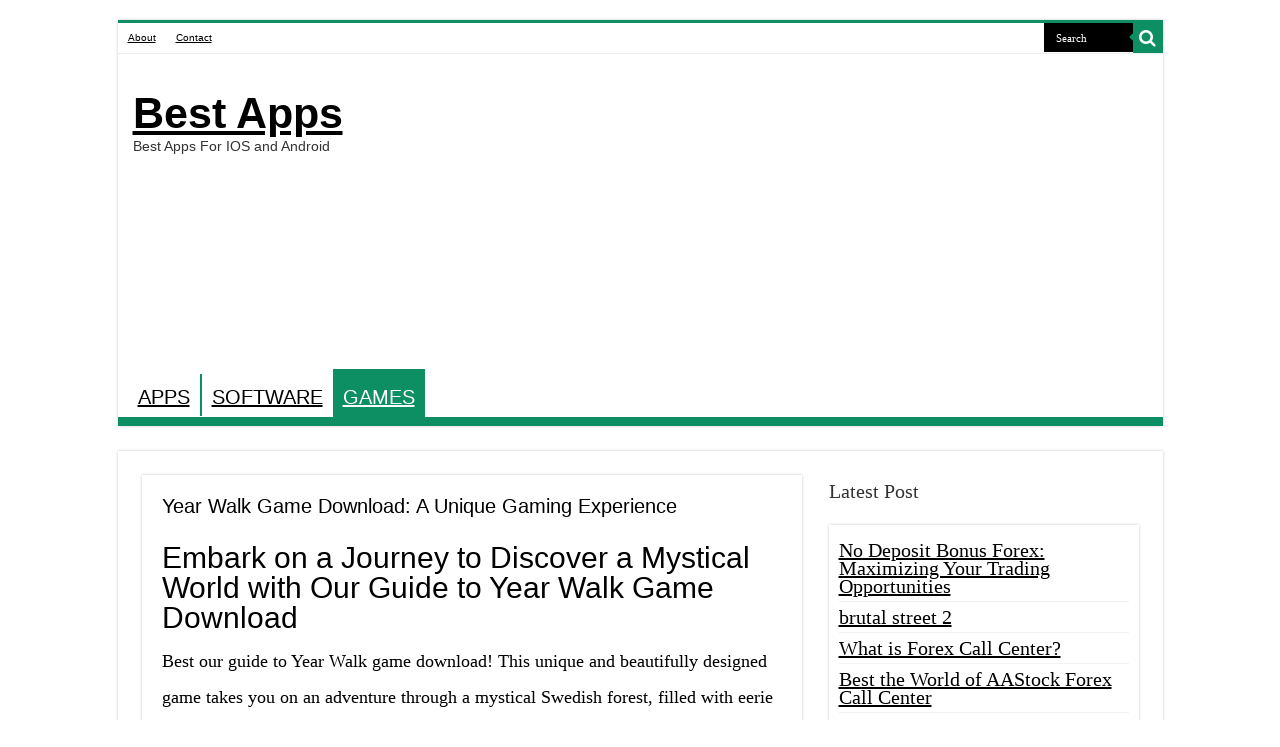

--- FILE ---
content_type: text/html; charset=UTF-8
request_url: https://app.teknobgt.com/year-walk-game-download
body_size: 13959
content:
<!DOCTYPE html>
<html lang="en-US" prefix="og: http://ogp.me/ns#">
<head>
<meta charset="UTF-8" />
<link rel="profile" href="http://gmpg.org/xfn/11" />
<link rel="pingback" href="https://app.teknobgt.com/xmlrpc.php" />
<link rel="stylesheet" href="https://cdnjs.cloudflare.com/ajax/libs/font-awesome/4.7.0/css/font-awesome.min.css">
<title>Year Walk Game Download: A Unique Gaming Experience &#8211; Best Apps</title>
<meta name='robots' content='max-image-preview:large' />
	<style>img:is([sizes="auto" i], [sizes^="auto," i]) { contain-intrinsic-size: 3000px 1500px }</style>
	<link rel="alternate" type="application/rss+xml" title="Best Apps &raquo; Feed" href="https://app.teknobgt.com/feed" />
<link rel="alternate" type="application/rss+xml" title="Best Apps &raquo; Comments Feed" href="https://app.teknobgt.com/comments/feed" />
<script type="text/javascript">
/* <![CDATA[ */
window._wpemojiSettings = {"baseUrl":"https:\/\/s.w.org\/images\/core\/emoji\/16.0.1\/72x72\/","ext":".png","svgUrl":"https:\/\/s.w.org\/images\/core\/emoji\/16.0.1\/svg\/","svgExt":".svg","source":{"concatemoji":"https:\/\/app.teknobgt.com\/wp-includes\/js\/wp-emoji-release.min.js"}};
/*! This file is auto-generated */
!function(s,n){var o,i,e;function c(e){try{var t={supportTests:e,timestamp:(new Date).valueOf()};sessionStorage.setItem(o,JSON.stringify(t))}catch(e){}}function p(e,t,n){e.clearRect(0,0,e.canvas.width,e.canvas.height),e.fillText(t,0,0);var t=new Uint32Array(e.getImageData(0,0,e.canvas.width,e.canvas.height).data),a=(e.clearRect(0,0,e.canvas.width,e.canvas.height),e.fillText(n,0,0),new Uint32Array(e.getImageData(0,0,e.canvas.width,e.canvas.height).data));return t.every(function(e,t){return e===a[t]})}function u(e,t){e.clearRect(0,0,e.canvas.width,e.canvas.height),e.fillText(t,0,0);for(var n=e.getImageData(16,16,1,1),a=0;a<n.data.length;a++)if(0!==n.data[a])return!1;return!0}function f(e,t,n,a){switch(t){case"flag":return n(e,"\ud83c\udff3\ufe0f\u200d\u26a7\ufe0f","\ud83c\udff3\ufe0f\u200b\u26a7\ufe0f")?!1:!n(e,"\ud83c\udde8\ud83c\uddf6","\ud83c\udde8\u200b\ud83c\uddf6")&&!n(e,"\ud83c\udff4\udb40\udc67\udb40\udc62\udb40\udc65\udb40\udc6e\udb40\udc67\udb40\udc7f","\ud83c\udff4\u200b\udb40\udc67\u200b\udb40\udc62\u200b\udb40\udc65\u200b\udb40\udc6e\u200b\udb40\udc67\u200b\udb40\udc7f");case"emoji":return!a(e,"\ud83e\udedf")}return!1}function g(e,t,n,a){var r="undefined"!=typeof WorkerGlobalScope&&self instanceof WorkerGlobalScope?new OffscreenCanvas(300,150):s.createElement("canvas"),o=r.getContext("2d",{willReadFrequently:!0}),i=(o.textBaseline="top",o.font="600 32px Arial",{});return e.forEach(function(e){i[e]=t(o,e,n,a)}),i}function t(e){var t=s.createElement("script");t.src=e,t.defer=!0,s.head.appendChild(t)}"undefined"!=typeof Promise&&(o="wpEmojiSettingsSupports",i=["flag","emoji"],n.supports={everything:!0,everythingExceptFlag:!0},e=new Promise(function(e){s.addEventListener("DOMContentLoaded",e,{once:!0})}),new Promise(function(t){var n=function(){try{var e=JSON.parse(sessionStorage.getItem(o));if("object"==typeof e&&"number"==typeof e.timestamp&&(new Date).valueOf()<e.timestamp+604800&&"object"==typeof e.supportTests)return e.supportTests}catch(e){}return null}();if(!n){if("undefined"!=typeof Worker&&"undefined"!=typeof OffscreenCanvas&&"undefined"!=typeof URL&&URL.createObjectURL&&"undefined"!=typeof Blob)try{var e="postMessage("+g.toString()+"("+[JSON.stringify(i),f.toString(),p.toString(),u.toString()].join(",")+"));",a=new Blob([e],{type:"text/javascript"}),r=new Worker(URL.createObjectURL(a),{name:"wpTestEmojiSupports"});return void(r.onmessage=function(e){c(n=e.data),r.terminate(),t(n)})}catch(e){}c(n=g(i,f,p,u))}t(n)}).then(function(e){for(var t in e)n.supports[t]=e[t],n.supports.everything=n.supports.everything&&n.supports[t],"flag"!==t&&(n.supports.everythingExceptFlag=n.supports.everythingExceptFlag&&n.supports[t]);n.supports.everythingExceptFlag=n.supports.everythingExceptFlag&&!n.supports.flag,n.DOMReady=!1,n.readyCallback=function(){n.DOMReady=!0}}).then(function(){return e}).then(function(){var e;n.supports.everything||(n.readyCallback(),(e=n.source||{}).concatemoji?t(e.concatemoji):e.wpemoji&&e.twemoji&&(t(e.twemoji),t(e.wpemoji)))}))}((window,document),window._wpemojiSettings);
/* ]]> */
</script>
<style id='wp-emoji-styles-inline-css' type='text/css'>

	img.wp-smiley, img.emoji {
		display: inline !important;
		border: none !important;
		box-shadow: none !important;
		height: 1em !important;
		width: 1em !important;
		margin: 0 0.07em !important;
		vertical-align: -0.1em !important;
		background: none !important;
		padding: 0 !important;
	}
</style>
<link rel='stylesheet' id='wp-block-library-css' href='https://app.teknobgt.com/wp-includes/css/dist/block-library/style.min.css' type='text/css' media='all' />
<style id='classic-theme-styles-inline-css' type='text/css'>
/*! This file is auto-generated */
.wp-block-button__link{color:#fff;background-color:#32373c;border-radius:9999px;box-shadow:none;text-decoration:none;padding:calc(.667em + 2px) calc(1.333em + 2px);font-size:1.125em}.wp-block-file__button{background:#32373c;color:#fff;text-decoration:none}
</style>
<style id='global-styles-inline-css' type='text/css'>
:root{--wp--preset--aspect-ratio--square: 1;--wp--preset--aspect-ratio--4-3: 4/3;--wp--preset--aspect-ratio--3-4: 3/4;--wp--preset--aspect-ratio--3-2: 3/2;--wp--preset--aspect-ratio--2-3: 2/3;--wp--preset--aspect-ratio--16-9: 16/9;--wp--preset--aspect-ratio--9-16: 9/16;--wp--preset--color--black: #000000;--wp--preset--color--cyan-bluish-gray: #abb8c3;--wp--preset--color--white: #ffffff;--wp--preset--color--pale-pink: #f78da7;--wp--preset--color--vivid-red: #cf2e2e;--wp--preset--color--luminous-vivid-orange: #ff6900;--wp--preset--color--luminous-vivid-amber: #fcb900;--wp--preset--color--light-green-cyan: #7bdcb5;--wp--preset--color--vivid-green-cyan: #00d084;--wp--preset--color--pale-cyan-blue: #8ed1fc;--wp--preset--color--vivid-cyan-blue: #0693e3;--wp--preset--color--vivid-purple: #9b51e0;--wp--preset--gradient--vivid-cyan-blue-to-vivid-purple: linear-gradient(135deg,rgba(6,147,227,1) 0%,rgb(155,81,224) 100%);--wp--preset--gradient--light-green-cyan-to-vivid-green-cyan: linear-gradient(135deg,rgb(122,220,180) 0%,rgb(0,208,130) 100%);--wp--preset--gradient--luminous-vivid-amber-to-luminous-vivid-orange: linear-gradient(135deg,rgba(252,185,0,1) 0%,rgba(255,105,0,1) 100%);--wp--preset--gradient--luminous-vivid-orange-to-vivid-red: linear-gradient(135deg,rgba(255,105,0,1) 0%,rgb(207,46,46) 100%);--wp--preset--gradient--very-light-gray-to-cyan-bluish-gray: linear-gradient(135deg,rgb(238,238,238) 0%,rgb(169,184,195) 100%);--wp--preset--gradient--cool-to-warm-spectrum: linear-gradient(135deg,rgb(74,234,220) 0%,rgb(151,120,209) 20%,rgb(207,42,186) 40%,rgb(238,44,130) 60%,rgb(251,105,98) 80%,rgb(254,248,76) 100%);--wp--preset--gradient--blush-light-purple: linear-gradient(135deg,rgb(255,206,236) 0%,rgb(152,150,240) 100%);--wp--preset--gradient--blush-bordeaux: linear-gradient(135deg,rgb(254,205,165) 0%,rgb(254,45,45) 50%,rgb(107,0,62) 100%);--wp--preset--gradient--luminous-dusk: linear-gradient(135deg,rgb(255,203,112) 0%,rgb(199,81,192) 50%,rgb(65,88,208) 100%);--wp--preset--gradient--pale-ocean: linear-gradient(135deg,rgb(255,245,203) 0%,rgb(182,227,212) 50%,rgb(51,167,181) 100%);--wp--preset--gradient--electric-grass: linear-gradient(135deg,rgb(202,248,128) 0%,rgb(113,206,126) 100%);--wp--preset--gradient--midnight: linear-gradient(135deg,rgb(2,3,129) 0%,rgb(40,116,252) 100%);--wp--preset--font-size--small: 13px;--wp--preset--font-size--medium: 20px;--wp--preset--font-size--large: 36px;--wp--preset--font-size--x-large: 42px;--wp--preset--spacing--20: 0.44rem;--wp--preset--spacing--30: 0.67rem;--wp--preset--spacing--40: 1rem;--wp--preset--spacing--50: 1.5rem;--wp--preset--spacing--60: 2.25rem;--wp--preset--spacing--70: 3.38rem;--wp--preset--spacing--80: 5.06rem;--wp--preset--shadow--natural: 6px 6px 9px rgba(0, 0, 0, 0.2);--wp--preset--shadow--deep: 12px 12px 50px rgba(0, 0, 0, 0.4);--wp--preset--shadow--sharp: 6px 6px 0px rgba(0, 0, 0, 0.2);--wp--preset--shadow--outlined: 6px 6px 0px -3px rgba(255, 255, 255, 1), 6px 6px rgba(0, 0, 0, 1);--wp--preset--shadow--crisp: 6px 6px 0px rgba(0, 0, 0, 1);}:where(.is-layout-flex){gap: 0.5em;}:where(.is-layout-grid){gap: 0.5em;}body .is-layout-flex{display: flex;}.is-layout-flex{flex-wrap: wrap;align-items: center;}.is-layout-flex > :is(*, div){margin: 0;}body .is-layout-grid{display: grid;}.is-layout-grid > :is(*, div){margin: 0;}:where(.wp-block-columns.is-layout-flex){gap: 2em;}:where(.wp-block-columns.is-layout-grid){gap: 2em;}:where(.wp-block-post-template.is-layout-flex){gap: 1.25em;}:where(.wp-block-post-template.is-layout-grid){gap: 1.25em;}.has-black-color{color: var(--wp--preset--color--black) !important;}.has-cyan-bluish-gray-color{color: var(--wp--preset--color--cyan-bluish-gray) !important;}.has-white-color{color: var(--wp--preset--color--white) !important;}.has-pale-pink-color{color: var(--wp--preset--color--pale-pink) !important;}.has-vivid-red-color{color: var(--wp--preset--color--vivid-red) !important;}.has-luminous-vivid-orange-color{color: var(--wp--preset--color--luminous-vivid-orange) !important;}.has-luminous-vivid-amber-color{color: var(--wp--preset--color--luminous-vivid-amber) !important;}.has-light-green-cyan-color{color: var(--wp--preset--color--light-green-cyan) !important;}.has-vivid-green-cyan-color{color: var(--wp--preset--color--vivid-green-cyan) !important;}.has-pale-cyan-blue-color{color: var(--wp--preset--color--pale-cyan-blue) !important;}.has-vivid-cyan-blue-color{color: var(--wp--preset--color--vivid-cyan-blue) !important;}.has-vivid-purple-color{color: var(--wp--preset--color--vivid-purple) !important;}.has-black-background-color{background-color: var(--wp--preset--color--black) !important;}.has-cyan-bluish-gray-background-color{background-color: var(--wp--preset--color--cyan-bluish-gray) !important;}.has-white-background-color{background-color: var(--wp--preset--color--white) !important;}.has-pale-pink-background-color{background-color: var(--wp--preset--color--pale-pink) !important;}.has-vivid-red-background-color{background-color: var(--wp--preset--color--vivid-red) !important;}.has-luminous-vivid-orange-background-color{background-color: var(--wp--preset--color--luminous-vivid-orange) !important;}.has-luminous-vivid-amber-background-color{background-color: var(--wp--preset--color--luminous-vivid-amber) !important;}.has-light-green-cyan-background-color{background-color: var(--wp--preset--color--light-green-cyan) !important;}.has-vivid-green-cyan-background-color{background-color: var(--wp--preset--color--vivid-green-cyan) !important;}.has-pale-cyan-blue-background-color{background-color: var(--wp--preset--color--pale-cyan-blue) !important;}.has-vivid-cyan-blue-background-color{background-color: var(--wp--preset--color--vivid-cyan-blue) !important;}.has-vivid-purple-background-color{background-color: var(--wp--preset--color--vivid-purple) !important;}.has-black-border-color{border-color: var(--wp--preset--color--black) !important;}.has-cyan-bluish-gray-border-color{border-color: var(--wp--preset--color--cyan-bluish-gray) !important;}.has-white-border-color{border-color: var(--wp--preset--color--white) !important;}.has-pale-pink-border-color{border-color: var(--wp--preset--color--pale-pink) !important;}.has-vivid-red-border-color{border-color: var(--wp--preset--color--vivid-red) !important;}.has-luminous-vivid-orange-border-color{border-color: var(--wp--preset--color--luminous-vivid-orange) !important;}.has-luminous-vivid-amber-border-color{border-color: var(--wp--preset--color--luminous-vivid-amber) !important;}.has-light-green-cyan-border-color{border-color: var(--wp--preset--color--light-green-cyan) !important;}.has-vivid-green-cyan-border-color{border-color: var(--wp--preset--color--vivid-green-cyan) !important;}.has-pale-cyan-blue-border-color{border-color: var(--wp--preset--color--pale-cyan-blue) !important;}.has-vivid-cyan-blue-border-color{border-color: var(--wp--preset--color--vivid-cyan-blue) !important;}.has-vivid-purple-border-color{border-color: var(--wp--preset--color--vivid-purple) !important;}.has-vivid-cyan-blue-to-vivid-purple-gradient-background{background: var(--wp--preset--gradient--vivid-cyan-blue-to-vivid-purple) !important;}.has-light-green-cyan-to-vivid-green-cyan-gradient-background{background: var(--wp--preset--gradient--light-green-cyan-to-vivid-green-cyan) !important;}.has-luminous-vivid-amber-to-luminous-vivid-orange-gradient-background{background: var(--wp--preset--gradient--luminous-vivid-amber-to-luminous-vivid-orange) !important;}.has-luminous-vivid-orange-to-vivid-red-gradient-background{background: var(--wp--preset--gradient--luminous-vivid-orange-to-vivid-red) !important;}.has-very-light-gray-to-cyan-bluish-gray-gradient-background{background: var(--wp--preset--gradient--very-light-gray-to-cyan-bluish-gray) !important;}.has-cool-to-warm-spectrum-gradient-background{background: var(--wp--preset--gradient--cool-to-warm-spectrum) !important;}.has-blush-light-purple-gradient-background{background: var(--wp--preset--gradient--blush-light-purple) !important;}.has-blush-bordeaux-gradient-background{background: var(--wp--preset--gradient--blush-bordeaux) !important;}.has-luminous-dusk-gradient-background{background: var(--wp--preset--gradient--luminous-dusk) !important;}.has-pale-ocean-gradient-background{background: var(--wp--preset--gradient--pale-ocean) !important;}.has-electric-grass-gradient-background{background: var(--wp--preset--gradient--electric-grass) !important;}.has-midnight-gradient-background{background: var(--wp--preset--gradient--midnight) !important;}.has-small-font-size{font-size: var(--wp--preset--font-size--small) !important;}.has-medium-font-size{font-size: var(--wp--preset--font-size--medium) !important;}.has-large-font-size{font-size: var(--wp--preset--font-size--large) !important;}.has-x-large-font-size{font-size: var(--wp--preset--font-size--x-large) !important;}
:where(.wp-block-post-template.is-layout-flex){gap: 1.25em;}:where(.wp-block-post-template.is-layout-grid){gap: 1.25em;}
:where(.wp-block-columns.is-layout-flex){gap: 2em;}:where(.wp-block-columns.is-layout-grid){gap: 2em;}
:root :where(.wp-block-pullquote){font-size: 1.5em;line-height: 1.6;}
</style>
<link rel='stylesheet' id='dashicons-css' href='https://app.teknobgt.com/wp-includes/css/dashicons.min.css' type='text/css' media='all' />
<link rel='stylesheet' id='admin-bar-css' href='https://app.teknobgt.com/wp-includes/css/admin-bar.min.css' type='text/css' media='all' />
<style id='admin-bar-inline-css' type='text/css'>

    /* Hide CanvasJS credits for P404 charts specifically */
    #p404RedirectChart .canvasjs-chart-credit {
        display: none !important;
    }
    
    #p404RedirectChart canvas {
        border-radius: 6px;
    }

    .p404-redirect-adminbar-weekly-title {
        font-weight: bold;
        font-size: 14px;
        color: #fff;
        margin-bottom: 6px;
    }

    #wpadminbar #wp-admin-bar-p404_free_top_button .ab-icon:before {
        content: "\f103";
        color: #dc3545;
        top: 3px;
    }
    
    #wp-admin-bar-p404_free_top_button .ab-item {
        min-width: 80px !important;
        padding: 0px !important;
    }
    
    /* Ensure proper positioning and z-index for P404 dropdown */
    .p404-redirect-adminbar-dropdown-wrap { 
        min-width: 0; 
        padding: 0;
        position: static !important;
    }
    
    #wpadminbar #wp-admin-bar-p404_free_top_button_dropdown {
        position: static !important;
    }
    
    #wpadminbar #wp-admin-bar-p404_free_top_button_dropdown .ab-item {
        padding: 0 !important;
        margin: 0 !important;
    }
    
    .p404-redirect-dropdown-container {
        min-width: 340px;
        padding: 18px 18px 12px 18px;
        background: #23282d !important;
        color: #fff;
        border-radius: 12px;
        box-shadow: 0 8px 32px rgba(0,0,0,0.25);
        margin-top: 10px;
        position: relative !important;
        z-index: 999999 !important;
        display: block !important;
        border: 1px solid #444;
    }
    
    /* Ensure P404 dropdown appears on hover */
    #wpadminbar #wp-admin-bar-p404_free_top_button .p404-redirect-dropdown-container { 
        display: none !important;
    }
    
    #wpadminbar #wp-admin-bar-p404_free_top_button:hover .p404-redirect-dropdown-container { 
        display: block !important;
    }
    
    #wpadminbar #wp-admin-bar-p404_free_top_button:hover #wp-admin-bar-p404_free_top_button_dropdown .p404-redirect-dropdown-container {
        display: block !important;
    }
    
    .p404-redirect-card {
        background: #2c3338;
        border-radius: 8px;
        padding: 18px 18px 12px 18px;
        box-shadow: 0 2px 8px rgba(0,0,0,0.07);
        display: flex;
        flex-direction: column;
        align-items: flex-start;
        border: 1px solid #444;
    }
    
    .p404-redirect-btn {
        display: inline-block;
        background: #dc3545;
        color: #fff !important;
        font-weight: bold;
        padding: 5px 22px;
        border-radius: 8px;
        text-decoration: none;
        font-size: 17px;
        transition: background 0.2s, box-shadow 0.2s;
        margin-top: 8px;
        box-shadow: 0 2px 8px rgba(220,53,69,0.15);
        text-align: center;
        line-height: 1.6;
    }
    
    .p404-redirect-btn:hover {
        background: #c82333;
        color: #fff !important;
        box-shadow: 0 4px 16px rgba(220,53,69,0.25);
    }
    
    /* Prevent conflicts with other admin bar dropdowns */
    #wpadminbar .ab-top-menu > li:hover > .ab-item,
    #wpadminbar .ab-top-menu > li.hover > .ab-item {
        z-index: auto;
    }
    
    #wpadminbar #wp-admin-bar-p404_free_top_button:hover > .ab-item {
        z-index: 999998 !important;
    }
    
</style>
<link rel='stylesheet' id='tie-style-css' href='https://app.teknobgt.com/wp-content/themes/sahifa/style.css' type='text/css' media='all' />
<link rel='stylesheet' id='tie-ilightbox-skin-css' href='https://app.teknobgt.com/wp-content/themes/sahifa/css/ilightbox/dark-skin/skin.css' type='text/css' media='all' />
<script type="text/javascript" src="https://app.teknobgt.com/wp-includes/js/jquery/jquery.min.js" id="jquery-core-js"></script>
<script type="text/javascript" src="https://app.teknobgt.com/wp-includes/js/jquery/jquery-migrate.min.js" id="jquery-migrate-js"></script>
<script type="text/javascript" id="cfmonitor-js-extra">
/* <![CDATA[ */
var cfmonitor = {"client_ip":"18.191.252.31","max_clicks":"2","clicks":"0","is_blocked":"0","customclass":"","disablead":"false","currentURL":"\/year-walk-game-download","debug":"","caching":"0","ajaxurl":"https:\/\/app.teknobgt.com\/wp-admin\/admin-ajax.php","nonce":"407e332200"};
/* ]]> */
</script>
<script type="text/javascript" src="https://app.teknobgt.com/wp-content/plugins/blackwarrior2.1.1/cfmonitor/js/check_min.js" id="cfmonitor-js"></script>
<link rel="https://api.w.org/" href="https://app.teknobgt.com/wp-json/" /><link rel="alternate" title="JSON" type="application/json" href="https://app.teknobgt.com/wp-json/wp/v2/posts/29911" /><link rel="EditURI" type="application/rsd+xml" title="RSD" href="https://app.teknobgt.com/xmlrpc.php?rsd" />
<meta name="generator" content="WordPress 6.8.3" />
<link rel="canonical" href="https://app.teknobgt.com/year-walk-game-download" />
<link rel='shortlink' href='https://app.teknobgt.com/?p=29911' />
<link rel="alternate" title="oEmbed (JSON)" type="application/json+oembed" href="https://app.teknobgt.com/wp-json/oembed/1.0/embed?url=https%3A%2F%2Fapp.teknobgt.com%2Fyear-walk-game-download" />
<link rel="alternate" title="oEmbed (XML)" type="text/xml+oembed" href="https://app.teknobgt.com/wp-json/oembed/1.0/embed?url=https%3A%2F%2Fapp.teknobgt.com%2Fyear-walk-game-download&#038;format=xml" />
<link rel="shortcut icon" href="https://www.teknobgt.com/wp-content/uploads/2019/03/favicon.png" title="Favicon" />
<!--[if IE]>
<script type="text/javascript">jQuery(document).ready(function (){ jQuery(".menu-item").has("ul").children("a").attr("aria-haspopup", "true");});</script>
<![endif]-->
<!--[if lt IE 9]>
<script src="https://app.teknobgt.com/wp-content/themes/sahifa/js/html5.js"></script>
<script src="https://app.teknobgt.com/wp-content/themes/sahifa/js/selectivizr-min.js"></script>
<![endif]-->
<!--[if IE 9]>
<link rel="stylesheet" type="text/css" media="all" href="https://app.teknobgt.com/wp-content/themes/sahifa/css/ie9.css" />
<![endif]-->
<!--[if IE 8]>
<link rel="stylesheet" type="text/css" media="all" href="https://app.teknobgt.com/wp-content/themes/sahifa/css/ie8.css" />
<![endif]-->
<!--[if IE 7]>
<link rel="stylesheet" type="text/css" media="all" href="https://app.teknobgt.com/wp-content/themes/sahifa/css/ie7.css" />
<![endif]-->


<meta name="viewport" content="width=device-width, initial-scale=1.0" />
<link rel="apple-touch-icon-precomposed" sizes="144x144" href="https://www.teknobgt.com/wp-content/uploads/2019/03/favicon.png" />
<link rel="apple-touch-icon-precomposed" sizes="120x120" href="https://www.teknobgt.com/wp-content/uploads/2019/03/favicon.png" />
<link rel="apple-touch-icon-precomposed" sizes="72x72" href="https://www.teknobgt.com/wp-content/uploads/2019/03/favicon.png" />
<link rel="apple-touch-icon-precomposed" href="https://www.teknobgt.com/wp-content/uploads/2019/03/favicon.png" />

<script async src="https://pagead2.googlesyndication.com/pagead/js/adsbygoogle.js?client=ca-pub-2682101060365665"
     crossorigin="anonymous"></script>

<style type="text/css" media="screen">

body{
	font-family: "Times New Roman", Times, serif;
	font-size : 20px;
}

.top-nav, .top-nav ul li a {
	font-family: "Arial Black", Gadget, sans-serif;
	font-size : 10px;
}

#main-nav, #main-nav ul li a{
	font-family: Impact, Charcoal, sans-serif;
	font-size : 20px;
}

.breaking-news span.breaking-news-title{
	font-family: "Times New Roman", Times, serif;
	color :#000000;
	font-size : 15px;
}

.page-title{
	font-family: Tahoma, Geneva, sans-serif;
	color :#000000;
	font-size : 20px;
}

.post-title{
	font-family: Tahoma, Geneva, sans-serif;
	color :#000000;
	font-size : 20px;
}

h2.post-box-title, h2.post-box-title a{
	font-family: "Arial Black", Gadget, sans-serif;
	color :#000000;
	font-size : 20px;
}

h3.post-box-title, h3.post-box-title a{
	font-family: Arial, Helvetica, sans-serif;
	color :#000000;
	font-size : 10px;
}

p.post-meta, p.post-meta a{
	font-family: "Arial Black", Gadget, sans-serif;
	color :#000000;
	font-size : 10px;
}

body.single .entry, body.page .entry{
	font-family: "Times New Roman", Times, serif;
	color :#000000;
	font-size : 18px;
}

blockquote p{
	font-family: "Times New Roman", Times, serif;
	color :#000000;
	font-size : 20px;
}

.widget-top h4, .widget-top h4 a{
	font-family: "Arial Black", Gadget, sans-serif;
	color :#000000;
	font-size : 10px;
}

.footer-widget-top h4, .footer-widget-top h4 a{
	font-family: "Arial Black", Gadget, sans-serif;
	color :#000000;
	font-size : 15px;
}

#featured-posts .featured-title h2 a{
	font-family: Impact, Charcoal, sans-serif;
	color :#FFFFFF;
	font-size : 20px;
}

.ei-title h2, .slider-caption h2 a, .content .slider-caption h2 a, .slider-caption h2, .content .slider-caption h2, .content .ei-title h2{
	font-family: Impact, Charcoal, sans-serif;
	color :#FFFFFF;
	font-size : 20px;
}

.cat-box-title h2, .cat-box-title h2 a, .block-head h3, #respond h3, #comments-title, h2.review-box-header, .woocommerce-tabs .entry-content h2, .woocommerce .related.products h2, .entry .woocommerce h2, .woocommerce-billing-fields h3, .woocommerce-shipping-fields h3, #order_review_heading, #bbpress-forums fieldset.bbp-form legend, #buddypress .item-body h4, #buddypress #item-body h4{
	font-family: "Arial Black", Gadget, sans-serif;
	color :#000000;
	font-size : 20px;
}


::-moz-selection { background: #0D8F63;}
::selection { background: #0D8F63; }
#main-nav,
.cat-box-content,
#sidebar .widget-container,
.post-listing,
#commentform {
	border-bottom-color: #0D8F63;
}

.search-block .search-button,
#topcontrol,
#main-nav ul li.current-menu-item a,
#main-nav ul li.current-menu-item a:hover,
#main-nav ul li.current_page_parent a,
#main-nav ul li.current_page_parent a:hover,
#main-nav ul li.current-menu-parent a,
#main-nav ul li.current-menu-parent a:hover,
#main-nav ul li.current-page-ancestor a,
#main-nav ul li.current-page-ancestor a:hover,
.pagination span.current,
.share-post span.share-text,
.flex-control-paging li a.flex-active,
.ei-slider-thumbs li.ei-slider-element,
.review-percentage .review-item span span,
.review-final-score,
.button,
a.button,
a.more-link,
#main-content input[type="submit"],
.form-submit #submit,
#login-form .login-button,
.widget-feedburner .feedburner-subscribe,
input[type="submit"],
#buddypress button,
#buddypress a.button,
#buddypress input[type=submit],
#buddypress input[type=reset],
#buddypress ul.button-nav li a,
#buddypress div.generic-button a,
#buddypress .comment-reply-link,
#buddypress div.item-list-tabs ul li a span,
#buddypress div.item-list-tabs ul li.selected a,
#buddypress div.item-list-tabs ul li.current a,
#buddypress #members-directory-form div.item-list-tabs ul li.selected span,
#members-list-options a.selected,
#groups-list-options a.selected,
body.dark-skin #buddypress div.item-list-tabs ul li a span,
body.dark-skin #buddypress div.item-list-tabs ul li.selected a,
body.dark-skin #buddypress div.item-list-tabs ul li.current a,
body.dark-skin #members-list-options a.selected,
body.dark-skin #groups-list-options a.selected,
.search-block-large .search-button,
#featured-posts .flex-next:hover,
#featured-posts .flex-prev:hover,
a.tie-cart span.shooping-count,
.woocommerce span.onsale,
.woocommerce-page span.onsale ,
.woocommerce .widget_price_filter .ui-slider .ui-slider-handle,
.woocommerce-page .widget_price_filter .ui-slider .ui-slider-handle,
#check-also-close,
a.post-slideshow-next,
a.post-slideshow-prev,
.widget_price_filter .ui-slider .ui-slider-handle,
.quantity .minus:hover,
.quantity .plus:hover,
.mejs-container .mejs-controls .mejs-time-rail .mejs-time-current,
#reading-position-indicator  {
	background-color:#0D8F63;
}

::-webkit-scrollbar-thumb{
	background-color:#0D8F63 !important;
}

#theme-footer,
#theme-header,
.top-nav ul li.current-menu-item:before,
#main-nav .menu-sub-content ,
#main-nav ul ul,
#check-also-box {
	border-top-color: #0D8F63;
}

.search-block:after {
	border-right-color:#0D8F63;
}

body.rtl .search-block:after {
	border-left-color:#0D8F63;
}

#main-nav ul > li.menu-item-has-children:hover > a:after,
#main-nav ul > li.mega-menu:hover > a:after {
	border-color:transparent transparent #0D8F63;
}

.widget.timeline-posts li a:hover,
.widget.timeline-posts li a:hover span.tie-date {
	color: #0D8F63;
}

.widget.timeline-posts li a:hover span.tie-date:before {
	background: #0D8F63;
	border-color: #0D8F63;
}

#order_review,
#order_review_heading {
	border-color: #0D8F63;
}


body {
	background-color: #FFFFFF !important;
	background-position: top center;
}

a {
	color: #000000;
	text-decoration: underline;
}
		
a:hover {
	color: #000000;
	text-decoration: none;
}
		
.top-nav ul li a:hover, .top-nav ul li:hover > a, .top-nav ul :hover > a , .top-nav ul li.current-menu-item a {
	color: #000000;
}
		
#main-nav ul li a:hover, #main-nav ul li:hover > a, #main-nav ul :hover > a , #main-nav  ul ul li:hover > a, #main-nav  ul ul :hover > a {
	color: #000000;
}
		
#main-nav ul li a, #main-nav ul ul a, #main-nav ul.sub-menu a, #main-nav ul li.current_page_parent ul a, #main-nav ul li.current-menu-item ul a, #main-nav ul li.current-menu-parent ul a, #main-nav ul li.current-page-ancestor ul a {
	color: #000000;
}
		
#main-nav ul li.current-menu-item a, #main-nav ul li.current_page_parent a {
	color: #ffffff;
}
		
.top-nav ul li a , .top-nav ul ul a {
	color: #000000;
}
		
.footer-widget-top h4 {
	color: #000000;
}
		
#theme-footer a {
	color: #000000;
}
		
#theme-footer a:hover {
	color: #000000;
}
		
.top-nav, .top-nav ul ul {
	background-color:#FFFFFF !important; 
				}


#theme-footer {
	background-color:#0D8F63 !important; 
		background-repeat:no-repeat !important; 
	background-attachment:scroll !important; 
	background-position:center top !important; 
}

#main-nav {
	background: #ffffff;
	box-shadow: inset -1px -5px 0px -1px #0D8F63;
}

#main-nav ul ul, #main-nav ul li.mega-menu .mega-menu-block { background-color:#ffffff !important;}

#main-nav ul li {
	border-color: #0D8F63;
}

#main-nav ul ul li, #main-nav ul ul li:first-child {
	border-top-color: #0D8F63;
}

#main-nav ul li .mega-menu-block ul.sub-menu {
	border-bottom-color: #0D8F63;
}

#main-nav ul li a {
	border-left-color: #0D8F63;
}

#main-nav ul ul li, #main-nav ul ul li:first-child {
	border-bottom-color: #0D8F63;
}

.breaking-news span.breaking-news-title {background: #0D8F63;}

@media only screen and (max-width: 600px) {
	.term-header, .term-count {
			  text-align: center;
	}
}

.rating-container input[type=radio] {
	display:inline;
	border: none;
}

.rating-container input[type=radio]:checked::before {
	display:none;
}

.average-rating span, .stars {
	color: #f9a028;
}

.average-rating {
	line-height: 1!important;
	padding-bottom: 10px;
}

.stars {margin-bottom:0!important;}

.stars-depan {color: #f9a028;margin-top:5px}

.stars-depan-2 {color: #f9a028;margin-top:10px!important}

ul.ez-toc-list li:before {
    content: none;
}
a.shortc-button.green {
opacity: 1 !important;
-webkit-border-radius: 7px !important;
-moz-border-radius: 7px !important;
border-radius: 7px !important;
TEXT-TRANSFORM: UPPERCASE !important;
background: #02875f !important;
font-size: 16px !important;
font-family: "Google Sans", "Roboto","Google Sans",Arial,sans-serif !important;
font-weight: 400 !important;
}
a.shortc-button.medium {
height: 40px !important;
line-height: 43px !important;
width: 330px !important;
}</style>

<script>const blackwarrior = {"ads_class":"adsbygoogle","protection":false,"disable_right_click":false,"jump_url":"https:\/\/www.google.com"};</script><script type="module" src="https://app.teknobgt.com/wp-content/plugins/blackwarrior2.1.1/dist/assets/frontEndJS-02beb249.js"></script><script type="module" src="https://app.teknobgt.com/wp-content/plugins/blackwarrior2.1.1/dist/assets/_commonjsHelpers-b582a850.js"></script><link rel="stylesheet" href="https://app.teknobgt.com/wp-content/plugins/blackwarrior2.1.1/dist/assets/frontend-bf6325f7.css">		<style type="text/css" id="wp-custom-css">
			.post p {
line-height: 2em;
padding-bottom: 15px;
}		</style>
			<script type="application/ld+json">
	{
	  "@context": "https://schema.org/",
	  "@type": "Book",
	  "name": "Year Walk Game Download: A Unique Gaming Experience",
	  "aggregateRating": {
		"@type": "AggregateRating",
		"ratingValue": "5",
		"ratingCount": "29911",
		"bestRating": "5",
		"worstRating": "1"
	  }
	}
	</script>
</head>
<body id="top" class="wp-singular post-template-default single single-post postid-29911 single-format-standard wp-theme-sahifa">

<div class="wrapper-outer">

	<div class="background-cover"></div>

	<aside id="slide-out">

			<div class="search-mobile">
			<form method="get" id="searchform-mobile" action="https://app.teknobgt.com/">
				<button aria-label="search-button" class="search-button" type="submit" value="Search"><i class="fa fa-search"></i></button>
				<input type="text" id="s-mobile" name="s" title="Search" value="Search" onfocus="if (this.value == 'Search') {this.value = '';}" onblur="if (this.value == '') {this.value = 'Search';}"  />
			</form>
		</div><!-- .search-mobile /-->
	
	
		<div id="mobile-menu" ></div>
	</aside><!-- #slide-out /-->

		<div id="wrapper" class="boxed">
		<div class="inner-wrapper">

		<header id="theme-header" class="theme-header">
						<div id="top-nav" class="top-nav">
				<div class="container">

			
				<div class="top-menu"><ul id="menu-pages" class="menu"><li id="menu-item-53" class="menu-item menu-item-type-post_type menu-item-object-page menu-item-53"><a href="https://app.teknobgt.com/about">About</a></li>
<li id="menu-item-94" class="menu-item menu-item-type-post_type menu-item-object-page menu-item-94"><a href="https://app.teknobgt.com/contact">Contact</a></li>
</ul></div>
						<div class="search-block">
						<form method="get" id="searchform-header" action="https://app.teknobgt.com/">
							<button aria-label="search-button" class="search-button" type="submit" value="Search"><i class="fa fa-search"></i></button>
							<input class="search-live" type="text" id="s-header" name="s" title="Search" value="Search" onfocus="if (this.value == 'Search') {this.value = '';}" onblur="if (this.value == '') {this.value = 'Search';}"  />
						</form>
					</div><!-- .search-block /-->
	
	
				</div><!-- .container /-->
			</div><!-- .top-menu /-->
			
		<div class="header-content">

					<a aria-label="open menus"id="slide-out-open" class="slide-out-open" href="#"rel="open menus"><span></span></a>
		
			<div class="logo" style=" margin-top:15px; margin-bottom:15px;">
			<h2>				<a  href="https://app.teknobgt.com/">Best Apps</a>
				<span>Best Apps For IOS and Android</span>
							</h2>			</div><!-- .logo /-->
<script type="text/javascript">
jQuery(document).ready(function($) {
	var retina = window.devicePixelRatio > 1 ? true : false;
	if(retina) {
       	jQuery('#theme-header .logo img').attr('src',		'https://cdn.teknobgt.com/wp-content/logoteknobgtweb.png.webp');
       	jQuery('#theme-header .logo img').attr('width',		'190');
       	jQuery('#theme-header .logo img').attr('height',	'60');
	}
});
</script>
			<div class="e3lan e3lan-top">			<script async src="https://pagead2.googlesyndication.com/pagead/js/adsbygoogle.js?client=ca-pub-9182258129641067"
     crossorigin="anonymous"></script>
<!-- APP HEADER -->
<ins class="adsbygoogle"
     style="display:block"
     data-ad-client="ca-pub-9182258129641067"
     data-ad-slot="4639146331"
     data-ad-format="auto"
     data-full-width-responsive="true"></ins>
<script>
     (adsbygoogle = window.adsbygoogle || []).push({});
</script>				</div>			<div class="clear"></div>

		</div>
													<nav id="main-nav" class="fixed-enabled">
				<div class="container">

									<a class="main-nav-logo" title="Best Apps" href="https://app.teknobgt.com/">
						<img src="https://cdn.teknobgt.com/wp-content/logoteknobgtweb.png.webp" srcset=" 1x,  2x"width="190" height="60" alt="Best Apps">
					</a>
				
					<div class="main-menu"><ul id="menu-home-main" class="menu"><li id="menu-item-589" class="menu-item menu-item-type-taxonomy menu-item-object-category menu-item-589"><a href="https://app.teknobgt.com/category/apps">APPS</a></li>
<li id="menu-item-33180" class="menu-item menu-item-type-taxonomy menu-item-object-category menu-item-33180"><a href="https://app.teknobgt.com/category/software">SOFTWARE</a></li>
<li id="menu-item-33181" class="menu-item menu-item-type-taxonomy menu-item-object-category current-post-ancestor current-menu-parent current-post-parent menu-item-33181"><a href="https://app.teknobgt.com/category/games">GAMES</a></li>
</ul></div>					
					
				</div>
			</nav><!-- .main-nav /-->
					</header><!-- #header /-->

	
	
	<div id="main-content" class="container">


	
	
	
	
	
	<div class="content">

		
		
		

		
		<article class="post-listing post-29911 post type-post status-publish format-standard  category-games" id="the-post">
			
			<div class="post-inner">

							<h1 class="name post-title entry-title"><span itemprop="name">Year Walk Game Download: A Unique Gaming Experience</span></h1>

							
				<div class="entry">
					
					
					<h2> Embark on a Journey to Discover a Mystical World with Our Guide to Year Walk Game Download </h2>
<p> Best our guide to Year Walk game download! This unique and beautifully designed game takes you on an adventure through a mystical Swedish forest, filled with eerie creatures and unexpected twists and turns. If you&#8217;re a fan of puzzle games and adventure games, Year Walk is a must-play. In this article, we’ll provide you with all the information you need to know about downloading and installing Year Walk on your Android, IOS, PC, or MAC. Let&#8217;s dive in! </p>
<h2>What is Year Walk Game?</h2>
<p>Year Walk is a single-player adventure/puzzle game developed by Simogo. The game is set in the 19th century in a Swedish forest and follows the journey of a protagonist through different obstacles to reach enlightenment. The game received high critical acclaim for its design, atmosphere, and storytelling. Year Walk also won several awards and nominations from different gaming organizations globally.</p>
<h3>What Makes Year Walk Unique?</h3>
<p>Year Walk has a unique storyline, gameplay, and design. The game is designed to provide an immersive experience that includes puzzles, exploration, and psychological horror. Year Walk also has a distinct art style that sets it apart from other games. The game uses a variety of techniques to create an eerie atmosphere, including flickering lights, ominous music, and sound effects.</p>
<h3>The Gameplay of Year Walk</h3>
<p>Year Walk has a unique gameplay style that involves puzzle-solving, exploration, and horror elements. The game is designed to be challenging but rewarding, with a storyline that unfolds as you progress through the game. The game involves using clues to solve puzzles, which unlocks new areas to explore and progress through the game.</p>
<h3>The Music and Sound Effects of Year Walk</h3>
<p>The music and sound effects in Year Walk are designed to create an eerie atmosphere that immerses the player in the game. The sound effects are subtle but effective, and the music is atmospheric and haunting. The combination of these elements creates a unique experience that is both immersive and unsettling.</p>
<h3>The Design and Art Style of Year Walk</h3>
<p>The game&#8217;s design is inspired by Swedish folklore, and the art style is unique, with a hand-drawn aesthetic that gives the game a distinct look and feel. The game also uses different colors and lighting techniques, creating different moods and atmospheres throughout the game.</p>
<h3>What are the System Requirements for Year Walk?</h3>
<p>Before downloading Year Walk, it&#8217;s essential to check if your device meets the system requirements. The system requirements for Year Walk are as follows:</p>
<table>
<tr>
<th>Platform</th>
<th>Operating System</th>
<th>Processor</th>
<th>Memory</th>
<th>Storage Space</th>
</tr>
<tr>
<td>Android</td>
<td>4.0.3 or later</td>
<td>1 GHz</td>
<td>512 MB of RAM</td>
<td>280 MB</td>
</tr>
<tr>
<td>iOS</td>
<td>iOS 7.0 or later</td>
<td>N/A</td>
<td>N/A</td>
<td>272 MB</td>
</tr>
<tr>
<td>Windows PC</td>
<td>Windows 7 or later</td>
<td>1.7 GHz</td>
<td>4 GB of RAM</td>
<td>500 MB</td>
</tr>
<tr>
<td>MAC</td>
<td>Mac OS X 10.7 or later</td>
<td>1.7 GHz</td>
<td>4 GB of RAM</td>
<td>500 MB</td>
</tr>
</table>
<h2>How to Download Year Walk Game on Android IOS PC or MAC</h2>
<h3>How to Download Year Walk on Android</h3>
<p>Downloading Year Walk on Android is easy and straightforward. Follow these simple steps to download Year Walk on your Android device:</p>
<ol>
<li>Go to the Google Play Store on your Android device.</li>
<li>Search for &#8220;Year Walk&#8221; in the search bar.</li>
<li>Select the game from the results.</li>
<li>Click on the &#8220;Install&#8221; button and wait for the game to download.</li>
<li>Once the game is downloaded, open it and start playing.</li>
</ol>
<h3>How to Download Year Walk on iOS</h3>
<p>Downloading Year Walk on iOS is also simple. Follow these steps to download Year Walk on your iOS device:</p>
<ol>
<li>Go to the App Store on your iOS device.</li>
<li>Search for &#8220;Year Walk&#8221; in the search bar.</li>
<li>Select the game from the results.</li>
<li>Click on the &#8220;Get&#8221; button and wait for the game to download.</li>
<li>Once the game is downloaded, open it and start playing.</li>
</ol>
<h3>How to Download Year Walk on PC or MAC</h3>
<p>Downloading Year Walk on PC or MAC requires an emulator. Follow these steps to download Year Walk on your PC or MAC:</p>
<ol>
<li>Download an Android emulator like Bluestacks or NoxPlayer.</li>
<li>Install the emulator on your PC or MAC.</li>
<li>Open the emulator and sign in with your Google account.</li>
<li>Go to the Google Play Store in the emulator.</li>
<li>Search for &#8220;Year Walk&#8221; in the search bar.</li>
<li>Select the game from the results.</li>
<li>Click on the &#8220;Install&#8221; button and wait for the game to download.</li>
<li>Once the game is downloaded, open it and start playing.</li>
</ol>
<h2>Frequently Asked Questions (FAQs) about Year Walk Game Download</h2>
<h3>1. What is Year Walk?</h3>
<p>Year Walk is a single-player adventure/puzzle game developed by Simogo.</p>
<h3>2. What are the system requirements for Year Walk?</h3>
<p>The system requirements for Year Walk vary depending on the platform. Please refer to the table in this article for more information.</p>
<h3>3. What platforms is Year Walk available on?</h3>
<p>Year Walk is available on Android, IOS, and PC/MAC through an emulator.</p>
<h3>4. How much does Year Walk cost?</h3>
<p>The cost of Year Walk varies depending on the platform. Please refer to the app store or emulator for pricing information.</p>
<h3>5. Is Year Walk a free game?</h3>
<p>No, Year Walk is not a free game. You will need to purchase the game on the relevant platform before you can play it.</p>
<h3>6. Can I play Year Walk offline?</h3>
<p>Yes, you can play Year Walk offline once the game is downloaded and installed on your device.</p>
<h3>7. Is Year Walk suitable for children?</h3>
<p>Year Walk contains mature themes and horror elements that may not be suitable for children. Parental supervision is advised.</p>
<h3>8. How long does it take to complete Year Walk?</h3>
<p>The length of time it takes to complete Year Walk varies on the player&#8217;s experience and skill level. However, the game typically takes 2-4 hours to complete.</p>
<h3>9. Is Year Walk a multiplayer game?</h3>
<p>No, Year Walk is a single-player game.</p>
<h3>10. What languages is Year Walk available in?</h3>
<p>Year Walk is available in English, French, Italian, German, Spanish, and Swedish.</p>
<h3>11. Can I save my progress in Year Walk?</h3>
<p>Yes, Year Walk automatically saves your progress. However, it&#8217;s essential to ensure that you save the game before exiting to prevent losing progress.</p>
<h3>12. What happens if I encounter a bug in Year Walk?</h3>
<p>If you encounter a bug or technical issue in Year Walk, you can contact the developer through their website or email.</p>
<h3>13. Can I refund Year Walk?</h3>
<p>Refunds for Year Walk vary depending on the platform and their refund policies. Please refer to the relevant platform for more information.</p>
<h2>Conclusion</h2>
<p>We hope this guide has provided you with all the information you need to know about Year Walk game download. Year Walk is a unique and immersive game that takes you on a journey through a mystical Swedish forest. Whether you&#8217;re a fan of puzzle games or adventure games, Year Walk is a must-play. So what are you waiting for? Download Year Walk today and embark on a journey to discover a mystical world.</p>
<h3>Take Action Today!</h3>
<p>Don&#8217;t wait any longer to experience the unique and immersive world of Year Walk. Download the game today and embark on a journey like no other.</p>
<h3>Disclaimer</h3>
<p>The information provided in this article is for educational and informational purposes only. We do not endorse or recommend any specific product or service. You should do your research and make your decision based on your own needs and circumstances.</p>
<h2> Year Walk Game Download: A Unique Gaming Experience </h2>
<p><iframe title="Year Walk - Free Download [Mediafire]" width="618" height="348" src="https://www.youtube.com/embed/SiiOklLTuF0?feature=oembed" frameborder="0" allow="accelerometer; autoplay; clipboard-write; encrypted-media; gyroscope; picture-in-picture; web-share" referrerpolicy="strict-origin-when-cross-origin" allowfullscreen></iframe></p>
					
									</div><!-- .entry /-->


								<div class="clear"></div>
			</div><!-- .post-inner -->

			
		</article><!-- .post-listing -->
		

		
		

		
		
		
		
		
	</div><!-- .content -->
<aside id="sidebar">
	<div class="theiaStickySidebar">
<div id="posts-list-widget-4" class="widget posts-list"><div class="widget-top">Latest Post		<div class="stripe-line"></div></div>
						<div class="widget-container">				<ul>
							<li >
						<h3><a href="https://app.teknobgt.com/no-deposit-bonus-forex">No Deposit Bonus Forex: Maximizing Your Trading Opportunities</a></h3>
			 		</li>
				<li >
						<h3><a href="https://app.teknobgt.com/brutal-street-2">brutal street 2</a></h3>
			 		</li>
				<li >
						<h3><a href="https://app.teknobgt.com/que-es-divisas-forex">What is Forex Call Center?</a></h3>
			 		</li>
				<li >
						<h3><a href="https://app.teknobgt.com/aastock-forex">Best the World of AAStock Forex Call Center</a></h3>
			 		</li>
				<li >
						<h3><a href="https://app.teknobgt.com/champions-of-the-field">Champions of the Field Mod APK: The Ultimate Soccer Experience</a></h3>
			 		</li>
				<li >
						<h3><a href="https://app.teknobgt.com/forex-currency">Forex Currency Call Center: Unlocking the Secrets of Profitable Trading</a></h3>
			 		</li>
				<li >
						<h3><a href="https://app.teknobgt.com/best-forex-broker">Best Forex Broker Call Center: Maximizing Customer Support for Traders</a></h3>
			 		</li>
				<li >
						<h3><a href="https://app.teknobgt.com/fitness-tycoon">Fitness Tycoon Mod APK: The Best Fitness App for Your Health Journey</a></h3>
			 		</li>
				<li >
						<h3><a href="https://app.teknobgt.com/forex-hk">Forex HK Call Center: Unlocking the Potential of Foreign Exchange Trading in Hong Kong</a></h3>
			 		</li>
				<li >
						<h3><a href="https://app.teknobgt.com/forex-strategies">Forex Strategies Call Center: Boost Your Trading Success</a></h3>
			 		</li>
				<li >
						<h3><a href="https://app.teknobgt.com/forex-aastock">Forex AAStock Call Center: Revolutionizing the Trading Experience</a></h3>
			 		</li>
				<li >
						<h3><a href="https://app.teknobgt.com/forex-outlook">Exploring the Forex Outlook: A Call Center Perspective</a></h3>
			 		</li>
				<li >
						<h3><a href="https://app.teknobgt.com/forex-exchange-oanda">Explore the World of Forex Exchange with OANDA Call Center</a></h3>
			 		</li>
				<li >
						<h3><a href="https://app.teknobgt.com/forex-quotes">Forex Quotes Call Center: Revolutionizing Trading with Real-Time Data</a></h3>
			 		</li>
				<li >
						<h3><a href="https://app.teknobgt.com/aud-forex">AUD Forex Call Center: The Ultimate Guide for Successful Trading</a></h3>
			 		</li>
						</ul>
		<div class="clear"></div>
	</div></div><!-- .widget /--><div id="posts-list-widget-5" class="widget posts-list"><div class="widget-top">Popular Post		<div class="stripe-line"></div></div>
						<div class="widget-container">				<ul>
								<li >
							<h3><a href="https://app.teknobgt.com/no-deposit-bonus-forex">No Deposit Bonus Forex: Maximizing Your Trading Opportunities</a></h3>
				 							</li>
				<li >
							<h3><a href="https://app.teknobgt.com/call-of-duty">Call of Duty Mod APK – Taking Your Gaming Experience to the Next Level</a></h3>
				 							</li>
				<li >
							<h3><a href="https://app.teknobgt.com/survival">The Ultimate Survival Mod APK Guide For Android And IOS</a></h3>
				 							</li>
				<li >
							<h3><a href="https://app.teknobgt.com/the-game-mp3-download">The Game MP3 Download: Everything You Need to Know</a></h3>
				 							</li>
				<li >
							<h3><a href="https://app.teknobgt.com/tycoon">Tycoon Mod APK: A Comprehensive Guide</a></h3>
				 							</li>
				<li >
							<h3><a href="https://app.teknobgt.com/rider">The Ultimate Guide to Rider Mod APK: The Pros, Cons, and How to Install</a></h3>
				 							</li>
				<li >
							<h3><a href="https://app.teknobgt.com/marvel-unlimited">Marvel Unlimited Mod APK: Unlocking the Marvel Universe</a></h3>
				 							</li>
				<li >
							<h3><a href="https://app.teknobgt.com/shimeji">The Ultimate Guide to Shimeji Mod APK &#8211; Install &#038; Customize Your Virtual Buddy Easily</a></h3>
				 							</li>
				<li >
							<h3><a href="https://app.teknobgt.com/best-software-for-trading">The Ultimate Guide to Finding the Best Software for Trading: Boost Your Earnings Today</a></h3>
				 							</li>
				<li >
							<h3><a href="https://app.teknobgt.com/blinkist">The Ultimate Guide to Blinkist Mod APK: Everything You Need to Know</a></h3>
				 							</li>
				<li >
							<h3><a href="https://app.teknobgt.com/crm-software-for-nonprofits">Maximizing Your Impact: Streamline Operations with CRM Software for Nonprofits</a></h3>
				 							</li>
				<li >
							<h3><a href="https://app.teknobgt.com/clio-law-firm-software-review">Clio Law Firm Software Review: A Comprehensive Analysis</a></h3>
				 							</li>
				<li >
							<h3><a href="https://app.teknobgt.com/ibis-paint">The Ultimate Guide to ibis paint Mod APK – Everything You Need to Know!</a></h3>
				 							</li>
				<li >
							<h3><a href="https://app.teknobgt.com/mini-k-bar-software">Discovering the Power of Mini K Bar Software &#8211; The Ultimate Tool for Productivity</a></h3>
				 							</li>
				<li >
							<h3><a href="https://app.teknobgt.com/tower-defense">tower defense</a></h3>
				 							</li>
					</ul>
		<div class="clear"></div>
	</div></div><!-- .widget /-->	</div><!-- .theiaStickySidebar /-->
</aside><!-- #sidebar /-->	<div class="clear"></div>
</div><!-- .container /-->

				
<div class="clear"></div>
<div class="footer-bottom">
	<div class="container">
		<div class="alignright">
			<a href="https://app.teknobgt.com">Best Apps</a>		</div>
				
		<div class="alignleft">
			© Copyright 2026, All Rights Reserved		</div>
		<div class="clear"></div>
	</div><!-- .Container -->
</div><!-- .Footer bottom -->

</div><!-- .inner-Wrapper -->
</div><!-- #Wrapper -->
</div><!-- .Wrapper-outer -->
<div id="fb-root"></div>
<script type="speculationrules">
{"prefetch":[{"source":"document","where":{"and":[{"href_matches":"\/*"},{"not":{"href_matches":["\/wp-*.php","\/wp-admin\/*","\/wp-content\/uploads\/*","\/wp-content\/*","\/wp-content\/plugins\/*","\/wp-content\/themes\/sahifa\/*","\/*\\?(.+)"]}},{"not":{"selector_matches":"a[rel~=\"nofollow\"]"}},{"not":{"selector_matches":".no-prefetch, .no-prefetch a"}}]},"eagerness":"conservative"}]}
</script>
 <!-- Histats.com  START  (aync)-->
<script type="text/javascript">var _Hasync= _Hasync|| [];
_Hasync.push(['Histats.start', '1,4760367,4,0,0,0,00010000']);
_Hasync.push(['Histats.fasi', '1']);
_Hasync.push(['Histats.track_hits', '']);
(function() {
var hs = document.createElement('script'); hs.type = 'text/javascript'; hs.async = true;
hs.src = ('//s10.histats.com/js15_as.js');
(document.getElementsByTagName('head')[0] || document.getElementsByTagName('body')[0]).appendChild(hs);
})();</script>
<noscript><a href="/" target="_blank"><img  src="//sstatic1.histats.com/0.gif?4760367&101" alt="" border="0"></a></noscript>
<!-- Histats.com  END  --><script type="text/javascript" id="tie-scripts-js-extra">
/* <![CDATA[ */
var tie = {"mobile_menu_active":"true","mobile_menu_top":"","lightbox_all":"","lightbox_gallery":"","woocommerce_lightbox":"","lightbox_skin":"dark","lightbox_thumb":"vertical","lightbox_arrows":"","sticky_sidebar":"1","is_singular":"1","reading_indicator":"","lang_no_results":"No Results","lang_results_found":"Results Found"};
/* ]]> */
</script>
<script type="text/javascript" src="https://app.teknobgt.com/wp-content/themes/sahifa/js/tie-scripts.js" id="tie-scripts-js"></script>
<script type="text/javascript" src="https://app.teknobgt.com/wp-content/themes/sahifa/js/ilightbox.packed.js" id="tie-ilightbox-js"></script>
</body>
</html>

--- FILE ---
content_type: text/html; charset=utf-8
request_url: https://www.google.com/recaptcha/api2/aframe
body_size: 267
content:
<!DOCTYPE HTML><html><head><meta http-equiv="content-type" content="text/html; charset=UTF-8"></head><body><script nonce="Uvus8nwsWRsSrkPQC3qpJg">/** Anti-fraud and anti-abuse applications only. See google.com/recaptcha */ try{var clients={'sodar':'https://pagead2.googlesyndication.com/pagead/sodar?'};window.addEventListener("message",function(a){try{if(a.source===window.parent){var b=JSON.parse(a.data);var c=clients[b['id']];if(c){var d=document.createElement('img');d.src=c+b['params']+'&rc='+(localStorage.getItem("rc::a")?sessionStorage.getItem("rc::b"):"");window.document.body.appendChild(d);sessionStorage.setItem("rc::e",parseInt(sessionStorage.getItem("rc::e")||0)+1);localStorage.setItem("rc::h",'1769682751411');}}}catch(b){}});window.parent.postMessage("_grecaptcha_ready", "*");}catch(b){}</script></body></html>